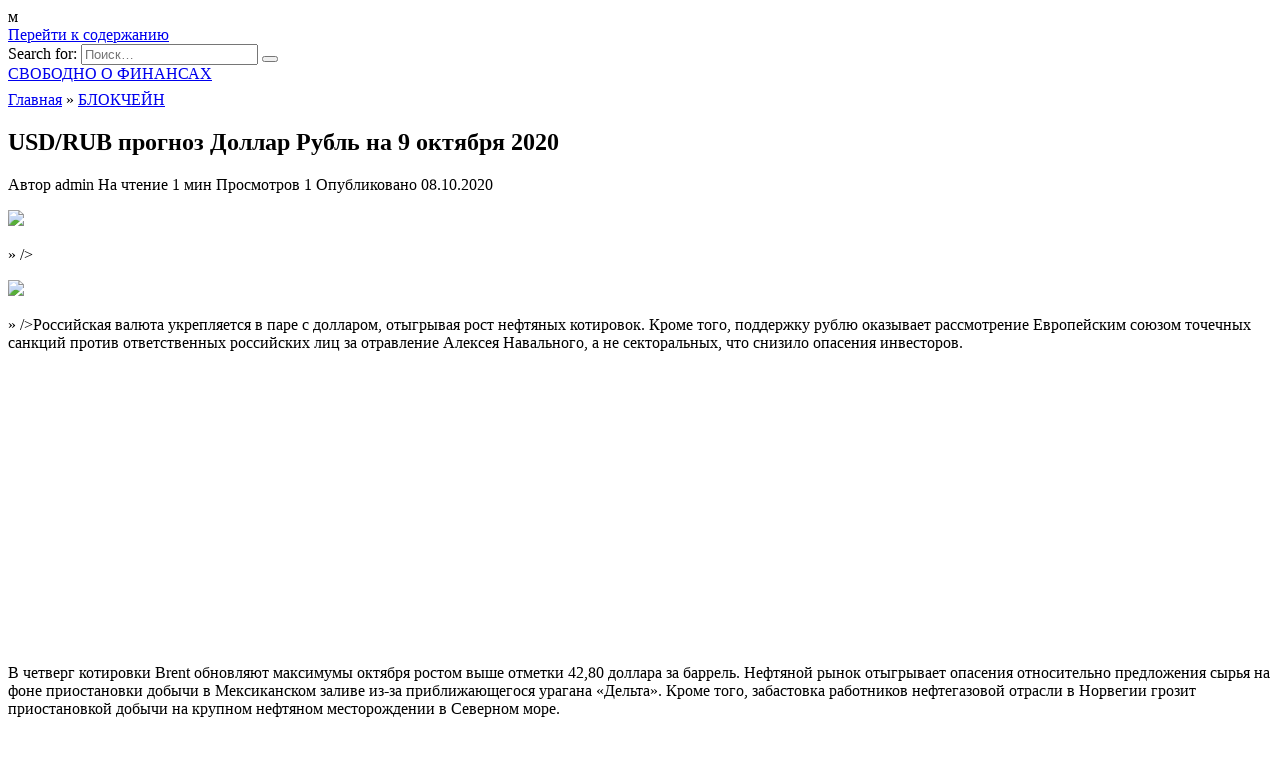

--- FILE ---
content_type: text/html; charset=utf-8
request_url: https://www.google.com/recaptcha/api2/aframe
body_size: 266
content:
<!DOCTYPE HTML><html><head><meta http-equiv="content-type" content="text/html; charset=UTF-8"></head><body><script nonce="jSc3ByOLF2O10hvEgQ2_0g">/** Anti-fraud and anti-abuse applications only. See google.com/recaptcha */ try{var clients={'sodar':'https://pagead2.googlesyndication.com/pagead/sodar?'};window.addEventListener("message",function(a){try{if(a.source===window.parent){var b=JSON.parse(a.data);var c=clients[b['id']];if(c){var d=document.createElement('img');d.src=c+b['params']+'&rc='+(localStorage.getItem("rc::a")?sessionStorage.getItem("rc::b"):"");window.document.body.appendChild(d);sessionStorage.setItem("rc::e",parseInt(sessionStorage.getItem("rc::e")||0)+1);localStorage.setItem("rc::h",'1768996048526');}}}catch(b){}});window.parent.postMessage("_grecaptcha_ready", "*");}catch(b){}</script></body></html>